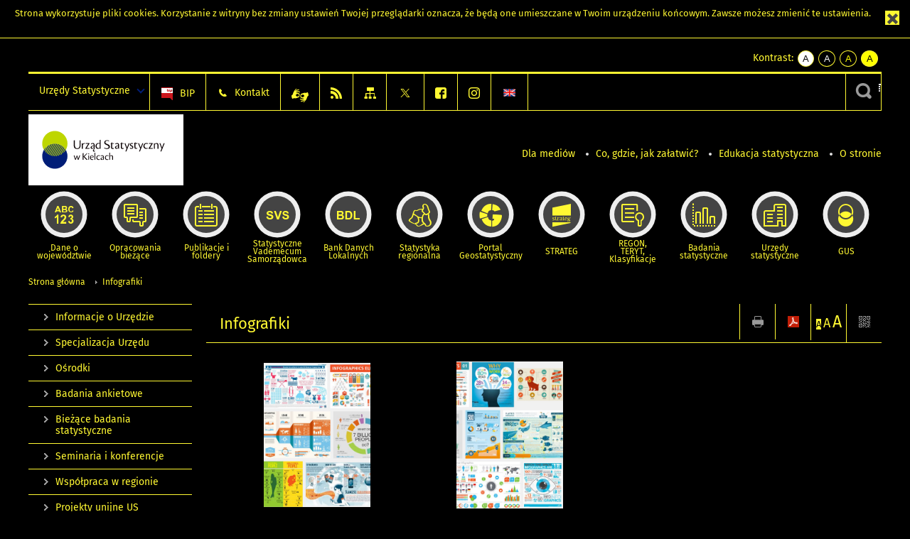

--- FILE ---
content_type: image/svg+xml
request_url: https://kielce.stat.gov.pl/szablony/portalinformacyjny/images/logo_kielce.svg
body_size: 11126
content:
<?xml version="1.0" encoding="utf-8"?>
<!-- Generator: Adobe Illustrator 16.0.0, SVG Export Plug-In . SVG Version: 6.00 Build 0)  -->
<!DOCTYPE svg PUBLIC "-//W3C//DTD SVG 1.1//EN" "http://www.w3.org/Graphics/SVG/1.1/DTD/svg11.dtd">
<svg version="1.1" id="Warstwa_1" xmlns="http://www.w3.org/2000/svg" xmlns:xlink="http://www.w3.org/1999/xlink" x="0px" y="0px"
	 width="163.333px" height="75px" viewBox="0 0 163.333 75" enable-background="new 0 0 163.333 75" xml:space="preserve">
<g>
	<path fill="#0B0204" d="M74.978,30.473c-0.174-0.08-0.456-0.203-1.046-0.203c-1.892,0-3.3,1.355-3.3,3.275
		c0,1.904,1.207,2.914,2.575,2.914c0.59,0,1.239-0.309,1.771-0.713l0.525,0.729l0.506-0.104c0-5.939,0.003-4.85,0.003-9.537
		l-1.035,0.262V30.473L74.978,30.473z M63.787,47.957v-1.941v-0.623l-0.004-2.068l-0.809,0.221v2.471v2.066h0.813V47.957
		L63.787,47.957z M63.45,41.188c-0.23,0-0.528,0.176-0.528,0.551c0,0.32,0.209,0.516,0.492,0.516c0.32,0,0.52-0.254,0.52-0.549
		c0-0.275-0.177-0.518-0.474-0.518H63.45L63.45,41.188z M85.95,48.082v-2.709v-0.898c0.216-0.236,0.646-0.623,1.239-0.623
		c0.528,0,1.013,0.322,1.013,1.336l0,0.186h0.008l0.005,2.709h0.84l-0.002-2.709v-0.207c0-0.98-0.313-1.971-1.509-1.971
		c-0.613,0-1.13,0.311-1.594,0.742v-0.064V40.43l-0.795,0.174v7.479H85.95L85.95,48.082z M84.145,47.311
		c-0.311,0.119-0.704,0.18-1.029,0.18c-0.721,0-1.775-0.377-1.775-1.852c0-1.129,0.699-1.83,1.646-1.83
		c0.333,0,0.688,0.064,1.066,0.26l0.269-0.473c-0.172-0.195-0.667-0.398-1.313-0.398c-1.463,0-2.572,1.053-2.572,2.539
		c0,1.916,1.388,2.422,2.442,2.422c0.42,0,0.872-0.107,1.12-0.27c0.011-0.008,0.021-0.016,0.032-0.025L84.145,47.311L84.145,47.311z
		 M79.368,44.963c0.004-1.004-0.506-1.766-1.571-1.766c-0.678,0-1.367,0.408-1.744,0.73l0.345,0.42
		c0.323-0.258,0.731-0.475,1.184-0.475c0.646,0,0.968,0.463,0.958,1.014v0.396c-0.13,0.021-0.301,0.055-0.484,0.098
		c-0.56,0.119-2.131,0.43-2.131,1.592c0,0.646,0.484,1.186,1.216,1.186c0.591,0,1.043-0.324,1.399-0.699l0.412,0.623h0.403
		L79.368,44.963L79.368,44.963z M76.785,46.813c0-0.623,0.882-0.926,1.744-1.076l-0.011,0.957c0,0.195-0.021,0.27-0.065,0.346
		c-0.172,0.215-0.452,0.494-0.925,0.494c-0.398,0-0.743-0.279-0.743-0.709V46.813L76.785,46.813z M75.192,47.311
		c-0.31,0.119-0.703,0.18-1.028,0.18c-0.721,0-1.775-0.377-1.775-1.852c0-1.129,0.699-1.83,1.646-1.83
		c0.333,0,0.688,0.064,1.065,0.26l0.269-0.473c-0.172-0.195-0.667-0.398-1.313-0.398c-1.463,0-2.572,1.053-2.572,2.539
		c0,1.916,1.388,2.422,2.443,2.422c0.42,0,0.872-0.107,1.119-0.27c0.011-0.008,0.021-0.016,0.032-0.025L75.192,47.311L75.192,47.311
		z M65.663,45.648h0.039c0.691,0,1.481,0.012,2.174-0.01l0.814-0.367c0.021-0.086,0.031-0.225,0.031-0.332
		c-0.019-0.838-0.608-1.727-1.774-1.744c-1.377-0.021-2.119,1.248-2.155,2.449l-0.001,0.012l-0.004,0.09
		c0,1.916,1.347,2.422,2.368,2.422c0.407,0,0.846-0.105,1.086-0.27c0.009-0.008,0.021-0.016,0.03-0.027l0.112-0.551
		c-0.302,0.119-0.682,0.18-0.998,0.18C66.329,47.5,65.663,46.752,65.663,45.648L65.663,45.648z M65.686,45.121
		c0.104-0.957,0.604-1.43,1.146-1.43h0.011c0.621,0,1.042,0.467,1.075,1.07l0,0l0.028,0.338c-0.128,0.008-0.256,0.021-0.383,0.027
		c0.002-0.002-1.463,0.008-1.817-0.004C65.724,45.123,65.705,45.121,65.686,45.121L65.686,45.121z M70.401,47.943v-0.926v-1.637
		l-0.003-4.934l-0.809,0.221v6.35v1.064h0.812V47.943L70.401,47.943z M57.043,48.084l0.954-0.002v-3.309l3.179,3.309l1.205,0.002
		l-3.406-3.594l3.109-3.236l-0.68-0.182l-3.407,3.529v-3.73l-0.954,0.215C57.043,45.525,57.043,44.311,57.043,48.084L57.043,48.084z
		 M48.424,43.324l-0.724,0.207c0.493,1.529,1.003,3.016,1.481,4.553h0.736l1.121-3.336l0.974,3.336h0.732l1.671-4.59l-0.724-0.189
		l-1.27,3.566l-1.061-3.428l-0.684,0.172c0.022,0.078,0.048,0.154,0.066,0.234l-1.104,3.172l-1.216-3.695V43.324L48.424,43.324z
		 M61.38,35.566h3.167l-0.434,0.801l-4.221,0.004l-0.125-0.227l0.324-0.492l2.85-4.508h-2.896l0.425-0.713h3.685v0.627
		C63.22,32.574,62.131,34.064,61.38,35.566L61.38,35.566z M57.231,31.264l-0.502-0.813l-0.527,0.105l-0.007,0.334v0.023
		c0,2.152,0.001,2.078,0.002,5.461h1.057v-3.541c0.037-0.668,0.405-1.24,0.949-1.514c0.274-0.137,0.577-0.209,0.901-0.205
		l0.435-0.73c-0.026-0.004-0.15-0.023-0.176-0.027C58.544,30.289,57.72,30.633,57.231,31.264L57.231,31.264z M70.058,35.818
		l-0.373,0.234l0.042-3.578c0.015-1.248-0.631-2.201-1.961-2.201c-0.846,0-1.706,0.51-2.175,0.912l0.43,0.525
		c0.403-0.324,0.914-0.594,1.477-0.594c0.806,0,1.209,0.578,1.195,1.266v0.496c-0.161,0.027-0.376,0.066-0.604,0.119
		c-0.698,0.148-2.659,0.537-2.659,1.99c0,0.805,0.604,1.479,1.518,1.479c0.738,0,1.302-0.406,1.745-0.875l0.51,0.793
		c-0.778,0.551-1.289,1.168-1.289,1.867s0.457,1.115,1.114,1.115c0.442,0,0.811-0.15,1.019-0.316l0.142-0.615
		c-0.222,0.104-0.444,0.18-0.718,0.18c-0.443,0-0.604-0.311-0.604-0.605c0-0.307,0.047-0.73,0.707-1.301l0.484-0.443V35.818
		L70.058,35.818z M66.503,34.785c0-0.779,1.102-1.154,2.176-1.344l-0.014,1.195c0,0.242-0.027,0.336-0.081,0.43
		c-0.215,0.27-0.564,0.619-1.155,0.619c-0.497,0-0.927-0.35-0.927-0.887V34.785L66.503,34.785z M127.97,35.566h3.167l-0.433,0.801
		l-4.222,0.004l-0.125-0.227l0.325-0.492l2.849-4.508h-2.896l0.36-0.713h3.75v0.627C129.809,32.574,128.721,34.064,127.97,35.566
		L127.97,35.566z M89.923,35.545c-0.232,0.129-0.571,0.209-0.899,0.209c-0.822,0-0.967-0.627-0.967-1.242v-3.313h1.811l0.387-0.672
		h-2.198l-0.003-1.074l-1.734,1.746h0.662v3.602c0,1.021,0.47,1.764,1.626,1.764c0.225,0,0.469-0.037,0.69-0.102
		c0.111-0.031,0.566-0.205,0.756-0.365L89.923,35.545L89.923,35.545z M80.07,35.209l-0.433,0.443
		c0.785,0.623,1.684,0.922,2.662,0.922c1.518,0,3.425-0.404,3.425-2.498c0-3.049-4.759-2.24-4.759-4.619
		c0-1.037,1.074-1.523,1.868-1.523c0.544,0,1.176,0.17,1.702,0.428l0.464-0.473c-0.585-0.379-1.601-0.6-2.168-0.6h-0.012
		c-1.35,0-3.022,0.715-3.022,2.482c0,2.959,4.709,2.371,4.651,4.643c-0.029,1.086-1.369,1.463-2.164,1.463
		C81.549,35.877,80.749,35.637,80.07,35.209L80.07,35.209z M140.913,36.699l-0.055,0.137h-0.003l-0.932,2.32h-0.995
		c0.398-0.988,0.798-1.977,1.196-2.967l-2.18-5.527l0.903-0.23l1.758,4.619l1.827-4.619l0.904,0.236L140.913,36.699L140.913,36.699z
		 M118.426,36.699l-0.054,0.137h-0.003l-0.932,2.32h-0.994c0.398-0.988,0.797-1.977,1.196-2.967l-2.18-5.527l0.903-0.23l1.758,4.619
		l1.827-4.619l0.903,0.236L118.426,36.699L118.426,36.699z M104.089,36.699l-0.055,0.137h-0.004l-0.931,2.32h-0.995
		c0.398-0.988,0.798-1.977,1.196-2.967l-2.181-5.527l0.904-0.23l1.758,4.619l1.828-4.619l0.903,0.236L104.089,36.699L104.089,36.699
		z M136.871,32.213c-0.097-1.102-0.594-1.924-1.902-1.924c-0.705,0-1.385,0.436-1.865,0.912c-0.009,0.008-0.029,0.033-0.05,0.059
		l-0.005-0.008l-0.505-0.803l-0.527,0.105v0.254c0,0.371,0.001,0.844,0.001,1.215v0.035l-0.001,0.004c0-0.021,0-0.023,0,0.002
		l-0.005,0.012c0,0.115,0,0.229,0,0.346v3.951h0.01h1.054h0.014v-4.4l0.001-0.023l0.018-0.023c0.298-0.379,0.776-0.811,1.487-0.816
		c0.852-0.01,1.216,0.684,1.217,1.391l0.007,3.873h1.054v-1.781V32.213L136.871,32.213z M95.429,32.477
		c0.007-1.25-0.631-2.203-1.961-2.203c-0.846,0-1.706,0.51-2.177,0.914l0.43,0.523c0.403-0.322,0.914-0.592,1.478-0.592
		c0.806,0,1.209,0.578,1.196,1.264v0.498c-0.161,0.025-0.376,0.066-0.604,0.119c-0.699,0.148-2.66,0.537-2.66,1.99
		c0,0.805,0.604,1.479,1.518,1.479c0.739,0,1.303-0.404,1.747-0.875l0.515,0.781h0.502L95.429,32.477L95.429,32.477z M92.205,34.787
		c0-0.779,1.101-1.154,2.177-1.344l-0.014,1.197c0,0.242-0.027,0.336-0.081,0.43c-0.215,0.268-0.564,0.617-1.155,0.617
		c-0.497,0-0.927-0.35-0.927-0.887V34.787L92.205,34.787z M114.529,35.447c-0.233,0.129-0.571,0.211-0.899,0.211
		c-0.824,0-0.967-0.629-0.967-1.244v-3.313h1.81l0.388-0.67h-2.198l-0.003-1.076l-1.734,1.746h0.662v3.604
		c0,1.02,0.47,1.762,1.625,1.762c0.225,0,0.469-0.037,0.691-0.102c0.111-0.031,0.566-0.205,0.755-0.367L114.529,35.447
		L114.529,35.447z M100.217,35.545c-0.233,0.129-0.571,0.209-0.898,0.209c-0.823,0-0.968-0.627-0.968-1.242v-3.313h1.811
		l0.387-0.672h-2.198l-0.002-1.074l-1.734,1.746h0.661v3.602c0,1.021,0.47,1.764,1.626,1.764c0.224,0,0.469-0.037,0.69-0.102
		c0.112-0.031,0.566-0.205,0.756-0.365L100.217,35.545L100.217,35.545z M125.655,35.408c-0.387,0.148-0.878,0.225-1.285,0.225
		c-0.899,0-2.216-0.471-2.216-2.311c0-1.412,0.873-2.285,2.055-2.285c0.417,0,0.86,0.08,1.331,0.322l0.336-0.59
		c-0.215-0.244-0.833-0.498-1.64-0.498c-1.827,0-3.211,1.316-3.211,3.17c0,2.393,1.733,3.025,3.05,3.025
		c0.524,0,1.088-0.135,1.397-0.338c0.013-0.008,0.027-0.02,0.04-0.031L125.655,35.408L125.655,35.408z M108.813,30.271
		c-1.047,0-1.975,0.686-1.975,1.762c0,0.711,0.443,1.195,0.967,1.49c0.309,0.176,0.591,0.309,0.94,0.484
		c0.498,0.242,0.672,0.496,0.672,0.859c0,0.457-0.35,0.846-1.049,0.846c-0.51,0-0.981-0.188-1.317-0.402l-0.355,0.588
		c0.188,0.201,0.457,0.34,0.573,0.387c0.276,0.111,0.625,0.184,1.019,0.184c1.062,0,2.136-0.594,2.136-1.857
		c0-0.496-0.242-0.98-0.833-1.33c-0.403-0.227-0.752-0.375-1.155-0.59c-0.323-0.176-0.632-0.416-0.632-0.848
		c0-0.523,0.417-0.832,0.968-0.832c0.322,0,0.685,0.094,1.021,0.268l0.335-0.563c-0.309-0.322-0.874-0.445-1.303-0.445H108.813
		L108.813,30.271z M48.88,27.289l-1.18,0.316l0,5.561c0.186,2.295,1.202,3.439,3.478,3.439c0.068,0,0.137-0.004,0.208-0.006
		c0.021,0,0.041,0.002,0.06,0.006c2.264-0.006,3.276-1.15,3.459-3.424v-5.855l-1.016,0.271v4.719c0,1.775-0.46,3.572-2.505,3.572
		c-2.043,0-2.504-1.797-2.504-3.572C48.88,30.748,48.88,28.859,48.88,27.289L48.88,27.289z M74.978,35.141
		c-0.322,0.295-0.858,0.482-1.314,0.482c-1.006,0-1.892-0.805-1.892-2.199c0-1.84,1.221-2.496,2.16-2.496
		c0.47,0,0.832,0.107,1.046,0.229V35.141z"/>
	<circle fill-rule="evenodd" clip-rule="evenodd" fill="#001D77" cx="27.794" cy="44.152" r="13.304"/>
	<path fill-rule="evenodd" clip-rule="evenodd" fill="#BED600" d="M41.098,30.848c0,4.119-1.874,7.803-4.813,10.242l2.532-4.387
		c-0.17-0.252-0.349-0.496-0.536-0.736l-3.625,6.279c-0.444,0.268-0.906,0.512-1.383,0.727l4.439-7.686
		c-0.192-0.215-0.393-0.424-0.599-0.627l-5.081,8.801c-0.376,0.127-0.76,0.236-1.15,0.33l5.604-9.709
		c-0.212-0.182-0.43-0.359-0.654-0.529L29.801,44c-0.338,0.053-0.681,0.09-1.027,0.115l6.378-11.047
		c-0.231-0.154-0.466-0.299-0.707-0.439l-6.653,11.523c-0.316,0-0.63-0.014-0.94-0.035l6.86-11.881
		c-0.249-0.125-0.501-0.24-0.759-0.35l-7.007,12.137c-0.295-0.041-0.586-0.09-0.874-0.15l7.094-12.289
		c-0.267-0.092-0.539-0.178-0.813-0.254L24.23,43.668c-0.275-0.076-0.546-0.16-0.813-0.254l7.094-12.287
		c-0.288-0.061-0.579-0.111-0.874-0.152L22.63,43.113c-0.257-0.109-0.51-0.227-0.759-0.352l6.86-11.881
		c-0.312-0.021-0.628-0.035-0.941-0.033l-6.651,11.521c-0.241-0.141-0.476-0.285-0.707-0.439l6.377-11.045
		c-0.346,0.025-0.688,0.064-1.027,0.115l-6.03,10.445c-0.225-0.17-0.443-0.348-0.656-0.531l5.604-9.705
		c-0.391,0.094-0.774,0.205-1.151,0.332l-5.078,8.795c-0.206-0.203-0.405-0.412-0.598-0.627l4.433-7.68
		c-0.476,0.217-0.937,0.461-1.38,0.729l-3.621,6.271c-0.187-0.238-0.366-0.484-0.537-0.736l2.527-4.375
		c-1.207,1.004-2.233,2.215-3.024,3.582c-1.132-1.957-1.781-4.229-1.781-6.652c0-7.346,5.958-13.303,13.303-13.303
		C35.14,17.545,41.098,23.502,41.098,30.848z"/>
</g>
</svg>
